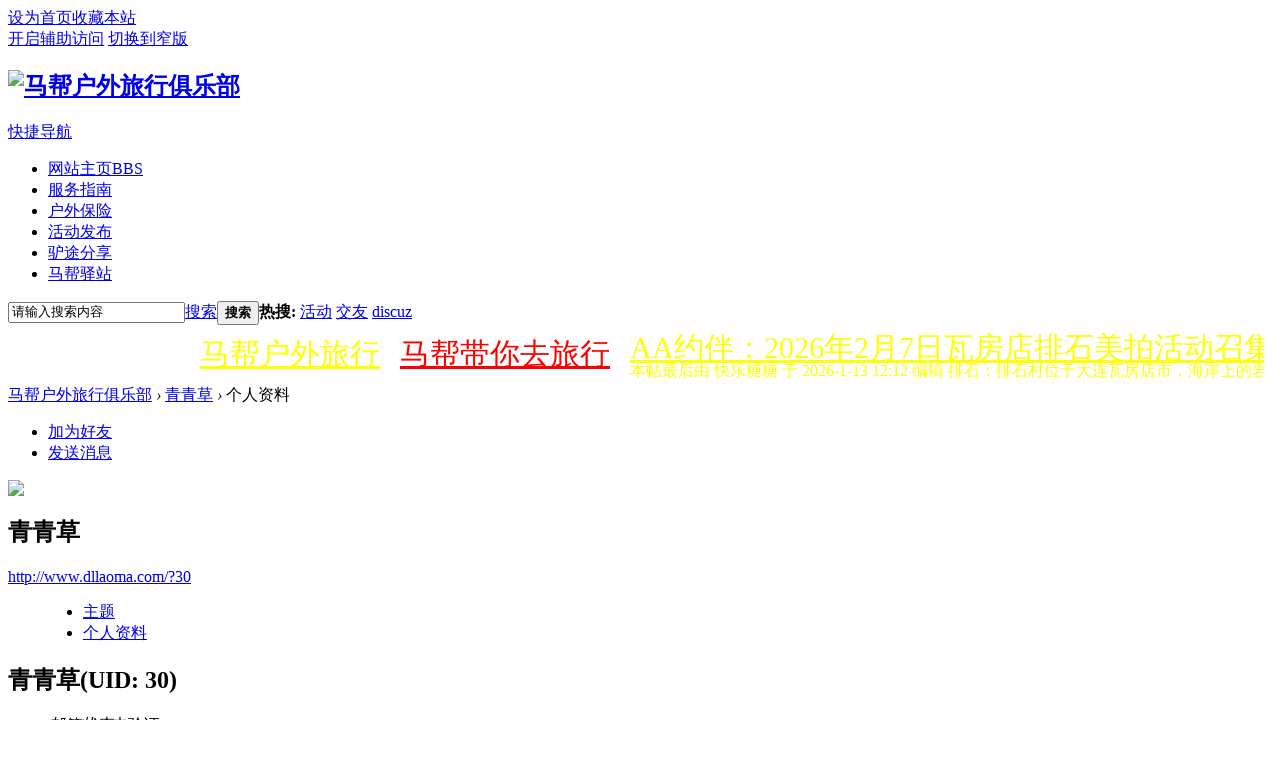

--- FILE ---
content_type: text/html; charset=gbk
request_url: http://www.dllaoma.com/home.php?mod=space&uid=30&do=profile&from=space
body_size: 7226
content:
<!DOCTYPE html PUBLIC "-//W3C//DTD XHTML 1.0 Transitional//EN" "http://www.w3.org/TR/xhtml1/DTD/xhtml1-transitional.dtd">
<html xmlns="http://www.w3.org/1999/xhtml">
<head>
<meta http-equiv="Content-Type" content="text/html; charset=gbk" />
<title>青青草的个人资料 -  马帮户外旅行俱乐部 -  Powered by Discuz!</title>
<script>var speed = 5;</script>
<meta name="keywords" content="青青草的个人资料" />
<meta name="description" content="青青草的个人资料 ,马帮户外旅行俱乐部" />
<meta name="generator" content="Discuz! X3.2" />
<meta name="author" content="Discuz! Team and Comsenz UI Team" />
<meta name="copyright" content="2001-2013 Comsenz Inc." />
<meta name="MSSmartTagsPreventParsing" content="True" />
<meta http-equiv="MSThemeCompatible" content="Yes" />
<base href="http://www.dllaoma.com/" /><link rel="stylesheet" type="text/css" href="data/cache/style_2_common.css?uBC" /><link rel="stylesheet" type="text/css" href="data/cache/style_2_home_space.css?uBC" /><script type="text/javascript">var STYLEID = '2', STATICURL = 'static/', IMGDIR = 'static/image/common', VERHASH = 'uBC', charset = 'gbk', discuz_uid = '0', cookiepre = 'b5Bp_2132_', cookiedomain = '', cookiepath = '/', showusercard = '1', attackevasive = '0', disallowfloat = 'newthread', creditnotice = '1|威望|,2|金钱|,3|贡献|', defaultstyle = '', REPORTURL = 'aHR0cDovL3d3dy5kbGxhb21hLmNvbS9ob21lLnBocD9tb2Q9c3BhY2UmdWlkPTMwJmRvPXByb2ZpbGUmZnJvbT1zcGFjZQ==', SITEURL = 'http://www.dllaoma.com/', JSPATH = 'static/js/', CSSPATH = 'data/cache/style_', DYNAMICURL = '';</script>
<script src="static/js/common.js?uBC" type="text/javascript"></script>
<style type="text/css">.fastlg{ display: none;}</style>
<meta name="application-name" content="马帮户外旅行俱乐部" />

<meta name="msapplication-tooltip" content="马帮户外旅行俱乐部" />


<meta name="msapplication-task" content="name=网站主页;action-uri=http://www.dllaoma.com/forum.php;icon-uri=http://www.dllaoma.com/static/image/common/bbs.ico" />

<meta name="msapplication-task" content="name=;action-uri=http://www.dllaoma.com/group.php;icon-uri=http://www.dllaoma.com/static/image/common/group.ico" />
<link rel="stylesheet" id="css_widthauto" type="text/css" href='data/cache/style_2_widthauto.css?uBC' />

<script type="text/javascript">HTMLNODE.className += ' widthauto'</script>


<script src="static/js/home.js?uBC" type="text/javascript"></script>


</head>



<body id="nv_home" class="pg_space" onkeydown="if(event.keyCode==27) return false;">

<div id="append_parent"></div><div id="ajaxwaitid"></div>


<div id="toptb" class="cl">


<div class="wp">

<div class="z"><a href="javascript:;"  onclick="setHomepage('http://www.dllaoma.com/');">设为首页</a><a href="http://www.dllaoma.com/"  onclick="addFavorite(this.href, '马帮户外旅行俱乐部');return false;">收藏本站</a>
<script type="text/javascript">var _speedMark = new Date();</script>
</div>

<div class="y">

<a id="switchblind" href="javascript:;" onclick="toggleBlind(this)" title="开启辅助访问" class="switchblind">开启辅助访问</a>


<a href="javascript:;" id="switchwidth" onclick="widthauto(this)" title="切换到窄版" class="switchwidth">切换到窄版</a>


</div>

</div>

</div>



<div id="qmenu_menu" class="p_pop blk" style="display: none;">
<div class="ptm pbw hm">
请 <a href="javascript:;" class="xi2" onclick="lsSubmit()"><strong>登录</strong></a> 后使用快捷导航<br />没有帐号？<a href="member.php?mod=register" class="xi2 xw1">立即注册</a>
</div>
<div id="fjump_menu" class="btda"></div></div><div id="hd">

<div class="wp">

<div class="hdc cl"><h2><a href="http://www.dllaoma.com/" title="马帮户外旅行俱乐部"><img src="static/image/common/logo.gif" alt="马帮户外旅行俱乐部" border="0" /></a></h2><script src="static/js/logging.js?uBC" type="text/javascript"></script>
<form method="post" autocomplete="off" id="lsform" action="member.php?mod=logging&amp;action=login&amp;loginsubmit=yes&amp;infloat=yes&amp;lssubmit=yes" onsubmit="return lsSubmit();">
<div class="fastlg cl">
<span id="return_ls" style="display:none"></span>
<div class="y pns">
<table cellspacing="0" cellpadding="0">
<tr>
<td>
<span class="ftid">
<select name="fastloginfield" id="ls_fastloginfield" width="40" tabindex="900">
<option value="username">用户名</option>
<option value="email">Email</option>
</select>
</span>
<script type="text/javascript">simulateSelect('ls_fastloginfield')</script>
</td>
<td><input type="text" name="username" id="ls_username" autocomplete="off" class="px vm" tabindex="901" /></td>
<td class="fastlg_l"><label for="ls_cookietime"><input type="checkbox" name="cookietime" id="ls_cookietime" class="pc" value="2592000" tabindex="903" />自动登录</label></td>
<td>&nbsp;<a href="javascript:;" onclick="showWindow('login', 'member.php?mod=logging&action=login&viewlostpw=1')">找回密码</a></td>
</tr>
<tr>
<td><label for="ls_password" class="z psw_w">密码</label></td>
<td><input type="password" name="password" id="ls_password" class="px vm" autocomplete="off" tabindex="902" /></td>
<td class="fastlg_l"><button type="submit" class="pn vm" tabindex="904" style="width: 75px;"><em>登录</em></button></td>
<td>&nbsp;<a href="member.php?mod=register" class="xi2 xw1">立即注册</a></td>
</tr>
</table>
<input type="hidden" name="quickforward" value="yes" />
<input type="hidden" name="handlekey" value="ls" />
</div>

<div class="fastlg_fm y" style="margin-right: 10px; padding-right: 10px">
<p><a href="http://www.dllaoma.com/connect.php?mod=login&op=init&referer=home.php%3Fmod%3Dspace%26uid%3D30%26do%3Dprofile%26from%3Dspace&statfrom=login_simple"><img src="static/image/common/qq_login.gif" class="vm" alt="QQ登录" /></a></p>
<p class="hm xg1" style="padding-top: 2px;">只需一步，快速开始</p>
</div>
</div>
</form>

</div>



<div id="nv">

<a href="javascript:;" id="qmenu" onmouseover="delayShow(this, function () {showMenu({'ctrlid':'qmenu','pos':'34!','ctrlclass':'a','duration':2});showForummenu(0);})">快捷导航</a>

<ul><li id="mn_forum" ><a href="http://www.dllaoma.com/forum.php" hidefocus="true" title="BBS"  >网站主页<span>BBS</span></a></li><li id="mn_N3a66" ><a href="http://www.dllaoma.com/forum.php?gid=1" hidefocus="true"  >服务指南</a></li><li id="mn_Ned10" ><a href="http://www.dllaoma.com/forum.php?mod=forumdisplay&fid=2" hidefocus="true"  >户外保险</a></li><li id="mn_N6b01" ><a href="http://www.dllaoma.com/forum.php?gid=37" hidefocus="true"  >活动发布</a></li><li id="mn_N4f0b" ><a href="http://www.dllaoma.com/forum.php?gid=48" hidefocus="true"  >驴途分享</a></li><li id="mn_N3cda" ><a href="http://www.dllaoma.com/forum.php?gid=72" hidefocus="true"  >马帮驿站</a></li>
</ul>


</div>


<div class="p_pop h_pop" id="mn_userapp_menu" style="display: none"></div>
<div id="mu" class="cl">


</div><div id="scbar" class="cl">
<form id="scbar_form" method="post" autocomplete="off" onsubmit="searchFocus($('scbar_txt'))" action="search.php?searchsubmit=yes" target="_blank">
<input type="hidden" name="mod" id="scbar_mod" value="search" />
<input type="hidden" name="formhash" value="a93b06e4" />
<input type="hidden" name="srchtype" value="title" />
<input type="hidden" name="srhfid" value="0" />
<input type="hidden" name="srhlocality" value="home::space" />
<table cellspacing="0" cellpadding="0">
<tr>
<td class="scbar_icon_td"></td>
<td class="scbar_txt_td"><input type="text" name="srchtxt" id="scbar_txt" value="请输入搜索内容" autocomplete="off" x-webkit-speech speech /></td>
<td class="scbar_type_td"><a href="javascript:;" id="scbar_type" class="xg1" onclick="showMenu(this.id)" hidefocus="true">搜索</a></td>
<td class="scbar_btn_td"><button type="submit" name="searchsubmit" id="scbar_btn" sc="1" class="pn pnc" value="true"><strong class="xi2">搜索</strong></button></td>
<td class="scbar_hot_td">
<div id="scbar_hot">
<strong class="xw1">热搜: </strong>

<a href="search.php?mod=forum&amp;srchtxt=%BB%EE%B6%AF&amp;formhash=a93b06e4&amp;searchsubmit=true&amp;source=hotsearch" target="_blank" class="xi2" sc="1">活动</a>



<a href="search.php?mod=forum&amp;srchtxt=%BD%BB%D3%D1&amp;formhash=a93b06e4&amp;searchsubmit=true&amp;source=hotsearch" target="_blank" class="xi2" sc="1">交友</a>



<a href="search.php?mod=forum&amp;srchtxt=discuz&amp;formhash=a93b06e4&amp;searchsubmit=true&amp;source=hotsearch" target="_blank" class="xi2" sc="1">discuz</a>

</div>
</td>
</tr>
</table>
</form>
</div>
<ul id="scbar_type_menu" class="p_pop" style="display: none;"><li><a href="javascript:;" rel="forum" class="curtype">帖子</a></li><li><a href="javascript:;" rel="group"></a></li><li><a href="javascript:;" rel="user">用户</a></li></ul>
<script type="text/javascript">
initSearchmenu('scbar', '');
</script>
</div>

</div>



<div class="wp cl"><table style="table-layout:fixed;height:58px;width:100%;border:none 0px #CCCCCC;background:url(./source/plugin/drk_ledadv/image/drk_led.png);"><tr><td style="width:170px;"><object codebase="http://download.macromedia.com/pub/shockwave/cabs/flash/swflash.cab#version=6,0,29,0" classid="clsid:D27CDB6E-AE6D-11cf-96B8-444553540000" width="170" align="left" height="50"><param name="movie" value="./source/plugin/drk_ledadv/image/clock2.swf"><param name="quality" value="high"><param name="wmode" value="transparent"><embed src="./source/plugin/drk_ledadv/image/clock2.swf" quality="high" wmode="transparent" pluginspage="http://www.macromedia.com/go/getflashplayer" type="application/x-shockwave-flash" width="170" height="50" value="transparent"></object></td><td id="drk_ledtd" style="width:100%;"><div id="drk_colee_left0" style="overflow:hidden;width:auto;margin:0 5px 0 5px;"><table cellpadding="0" cellspacing="0"><tr><td id="drk_colee_left1" valign="top" align="center"><table cellpadding="0" cellspacing="0" class="fonttable"><tr><td style="white-space:nowrap;padding:0 10px 0 10px;vertical-align:middle;"><a href="/" target="_blank" style="font-size:30px;font-family:华文琥珀;color:#FFFF00;">马帮户外旅行</a></td><td style="white-space:nowrap;padding:0 10px 0 10px;vertical-align:middle;"><a href="/" target="_blank" style="font-size:30px;font-family:华文琥珀;color:#FF0000;">马帮带你去旅行</a></td><td style="white-space:nowrap;padding:0 10px 0 10px;vertical-align:middle;"><div><a href="http://www.dllaoma.com/forum.php?mod=viewthread&tid=7331" target="_blank" style="font-size:30px;font-family:华文琥珀;color:#FFFF00;">AA约伴：2026年2月7日瓦房店排石美拍活动召集：</a></div><div style="clear:both;margin-top:-8px;color:#FFFF00"> 本帖最后由 快乐糖糖 于 2026-1-13 12:12 编辑 

排石：排石村位于大连瓦房店市，海岸上的岩�</div></td><td style="white-space:nowrap;padding:0 10px 0 10px;vertical-align:middle;"><div><a href="http://www.dllaoma.com/forum.php?mod=viewthread&tid=7330" target="_blank" style="font-size:30px;font-family:华文琥珀;color:#FF0000;">约伴：2026年1月22日鞍子岭-金龙寺-老座山-高尔夫球场爬山活动召集：</a></div><div style="clear:both;margin-top:-8px;color:#FF0000">活动时间：2026年1月22日（周四）。
活动线路：鞍子岭-金龙寺-老座山-高尔夫球场。集合时间：8点50集合9点准时出发。
集合地点：鞍子岭</div></td><td style="white-space:nowrap;padding:0 10px 0 10px;vertical-align:middle;"><div><a href="http://www.dllaoma.com/forum.php?mod=viewthread&tid=7335" target="_blank" style="font-size:30px;font-family:华文琥珀;color:#FFFF00;">2026年3月21-29日 滇藏线-林芝桃花-拉萨9日</a></div><div style="clear:both;margin-top:-8px;color:#FFFF00">丽江-月亮湾-东竹林寺-梅里雪山-飞来寺-盐井古盐田-怒江72拐-来古冰川-然乌湖-波密桃�</div></td><td style="white-space:nowrap;padding:0 10px 0 10px;vertical-align:middle;"><div><a href="http://www.dllaoma.com/forum.php?mod=viewthread&tid=7334" target="_blank" style="font-size:30px;font-family:华文琥珀;color:#FF0000;">2026年3月9-16日 秘境绿三角 哀牢山 普洱 西双版纳8日</a></div><div style="clear:both;margin-top:-8px;color:#FF0000">
  我们总说有时间可以一起爬山，一起看日出，一起散步，一起去陌生的街角走走停停，那些我们曾经或现在想</div></td></tr></table></td><td id="drk_colee_left2" valign="top"></td></tr></table></div></td></tr></table></div><script src="source/plugin/drk_ledadv/image/drk_marquee3.js" type="text/javascript"></script>



<div id="wp" class="wp">

<div id="pt" class="bm cl">
<div class="z">
<a href="./" class="nvhm" title="首页">马帮户外旅行俱乐部</a> <em>&rsaquo;</em>
<a href="http://www.dllaoma.com/home.php?mod=space&amp;uid=30">青青草</a> <em>&rsaquo;</em>
个人资料
</div>
</div>
<style id="diy_style" type="text/css"></style>
<div class="wp">
<!--[diy=diy1]--><div id="diy1" class="area"></div><!--[/diy]-->
</div><div id="uhd">
<div class="mn">
<ul>
<li class="addf">
<a href="http://www.dllaoma.com/home.php?mod=spacecp&amp;ac=friend&amp;op=add&amp;uid=30&amp;handlekey=addfriendhk_30" id="a_friend_li_30" onclick="showWindow(this.id, this.href, 'get', 0);" class="xi2">加为好友</a>
</li>
<li class="pm2">
<a href="http://www.dllaoma.com/home.php?mod=spacecp&amp;ac=pm&amp;op=showmsg&amp;handlekey=showmsg_30&amp;touid=30&amp;pmid=0&amp;daterange=2" id="a_sendpm_30" onclick="showWindow('showMsgBox', this.href, 'get', 0)" title="发送消息">发送消息</a>
</li>
</ul>
</div>
<div class="h cl">
<div class="icn avt"><a href="http://www.dllaoma.com/home.php?mod=space&amp;uid=30"><img src="http://www.dllaoma.com/uc_server/avatar.php?uid=30&size=small" /></a></div>
<h2 class="mt">
青青草</h2>
<p>
<a href="http://www.dllaoma.com/?30" class="xg1">http://www.dllaoma.com/?30</a>
</p>
</div>

<ul class="tb cl" style="padding-left: 75px;">
<li><a href="http://www.dllaoma.com/home.php?mod=space&amp;uid=30&amp;do=thread&amp;view=me&amp;from=space">主题</a></li>
<li class="a"><a href="http://www.dllaoma.com/home.php?mod=space&amp;uid=30&amp;do=profile&amp;from=space">个人资料</a></li>
</ul>
</div>
<div id="ct" class="ct1 wp cl">
<div class="mn">
<!--[diy=diycontenttop]--><div id="diycontenttop" class="area"></div><!--[/diy]-->
<div class="bm bw0">
<div class="bm_c">
<div class="bm_c u_profile">

<div class="pbm mbm bbda cl">
<h2 class="mbn">
青青草<span class="xw0">(UID: 30)</span>
</h2>
<ul class="pf_l cl pbm mbm">
<li><em>邮箱状态</em>未验证</li>
<li><em>视频认证</em>未认证</li>
</ul>
<ul>
</ul>
<ul class="cl bbda pbm mbm">
<li>
<em class="xg2">统计信息</em>
<a href="http://www.dllaoma.com/home.php?mod=space&amp;uid=30&amp;do=friend&amp;view=me&amp;from=space" target="_blank">好友数 0</a>
<span class="pipe">|</span><a href="http://www.dllaoma.com/home.php?mod=space&uid=30&do=thread&view=me&type=reply&from=space" target="_blank">回帖数 569</a>
<span class="pipe">|</span>
<a href="http://www.dllaoma.com/home.php?mod=space&uid=30&do=thread&view=me&type=thread&from=space" target="_blank">主题数 16</a>
</li>
</ul>
<ul class="pf_l cl"><li><em>性别</em>保密</li>
<li><em>生日</em>-</li>
</ul>
</div>
<div class="pbm mbm bbda cl">
<h2 class="mbn">活跃概况</h2>
<ul>
<li><em class="xg1">用户组&nbsp;&nbsp;</em><span style="color:" class="xi2" onmouseover="showTip(this)" tip="积分 2528, 距离下一级还需 472 积分"><a href="http://www.dllaoma.com/home.php?mod=spacecp&amp;ac=usergroup&amp;gid=14" target="_blank">金牌会员</a></span>  </li>
</ul>
<ul id="pbbs" class="pf_l">
<li><em>在线时间</em>277 小时</li><li><em>注册时间</em>2013-6-26 17:57</li>
<li><em>最后访问</em>2019-12-31 19:58</li>
<li><em>上次活动时间</em>2019-12-31 19:58</li><li><em>上次发表时间</em>2019-12-13 21:29</li><li><em>所在时区</em>使用系统默认</li>
</ul>
</div>
<div id="psts" class="cl">
<h2 class="mbn">统计信息</h2>
<ul class="pf_l">
<li><em>已用空间</em>   0 B </li>
<li><em>积分</em>2528</li><li><em>威望</em>0 </li>
<li><em>金钱</em>1943 </li>
<li><em>贡献</em>0 </li>
</ul>
</div>
</div><!--[diy=diycontentbottom]--><div id="diycontentbottom" class="area"></div><!--[/diy]--></div>
</div>
</div>
</div>

<div class="wp mtn">
<!--[diy=diy3]--><div id="diy3" class="area"></div><!--[/diy]-->
</div>
	</div>


<script type="text/javascript">var cookieLogin = Ajax("TEXT");cookieLogin.get("connect.php?mod=check&op=cookie", function() {});</script>



<script type="text/javascript">
_attachEvent(window, 'load', getForbiddenFormula, document);
function getForbiddenFormula() {
var toGetForbiddenFormulaFIds = function () {
ajaxget('plugin.php?id=cloudsearch&formhash=a93b06e4');
};
var a = document.body.getElementsByTagName('a');
for(var i = 0;i < a.length;i++){
if(a[i].getAttribute('sc')) {
a[i].setAttribute('mid', hash(a[i].href));
a[i].onmousedown = function() {toGetForbiddenFormulaFIds();};
}
}
var btn = document.body.getElementsByTagName('button');
for(var i = 0;i < btn.length;i++){
if(btn[i].getAttribute('sc')) {
btn[i].setAttribute('mid', hash(btn[i].id));
btn[i].onmousedown = function() {toGetForbiddenFormulaFIds();};
}
}
}
</script>

<div id="ft" class="wp cl">
<div id="flk" class="y">
<p>
<a href="http://wpa.qq.com/msgrd?V=3&amp;Uin=303583392&amp;Site=马帮户外旅行俱乐部&amp;Menu=yes&amp;from=discuz" target="_blank" title="QQ"><img src="static/image/common/site_qq.jpg" alt="QQ" /></a><span class="pipe">|</span><a href="http://www.dllaoma.com/forum.php?mod=misc&action=showdarkroom" >小黑屋</a><span class="pipe">|</span><a href="http://www.dllaoma.com/forum.php?mobile=yes" >手机版</a><span class="pipe">|</span><a href="http://www.dllaoma.com/archiver/" >Archiver</a><span class="pipe">|</span><strong><a href="http://www.dllaoma.com" target="_blank">马帮户外</a></strong>
( <a href="http://www.beian.miit.gov.cn/" target="_blank">辽ICP备13008058号-1</a> )&nbsp;<a href="http://discuz.qq.com/service/security" target="_blank" title="防水墙保卫网站远离侵害"><img src="static/image/common/security.png"></a>&nbsp;&nbsp;<span id="tcss"></span><script type="text/javascript" src="http://tcss.qq.com/ping.js?v=1uBC" charset="utf-8"></script><script type="text/javascript" reload="1">pgvMain({"discuzParams":{"r2":"25476838","ui":0,"rt":"home","md":"space","pn":1,"qq":"000","logo":11},"extraParams":""});</script></p>
<p class="xs0">
GMT+8, 2026-1-17 23:04<span id="debuginfo">
, Processed in 0.053813 second(s), 21 queries
.
</span>
</p>
</div>
<div id="frt">
<p>Powered by <strong><a href="http://www.dllingchao.com/" target="_blank">领超科技</a></strong> <em>X3.2</em></p>
<p class="xs0">&copy; 2001-2013 <a href="http://www.dllingchao.com/" target="_blank">Dllingchao.Com</a></p>
</div></div>
<script src="home.php?mod=misc&ac=sendmail&rand=1768662277" type="text/javascript"></script>
<div id="scrolltop">
<span hidefocus="true"><a title="返回顶部" onclick="window.scrollTo('0','0')" class="scrolltopa" ><b>返回顶部</b></a></span>
</div>
<script type="text/javascript">_attachEvent(window, 'scroll', function () { showTopLink(); });checkBlind();</script>
			<div id="discuz_tips" style="display:none;"></div>
			<script type="text/javascript">
				var tipsinfo = '25476838|X3.2|0.6||0||0|7|1768662277|d972395a4f1795ab4a097f2fde35eb09|2';
			</script>
			<script src="http://discuz.gtimg.cn/cloud/scripts/discuz_tips.js?v=1" type="text/javascript" charset="UTF-8"></script></body>
</html>
